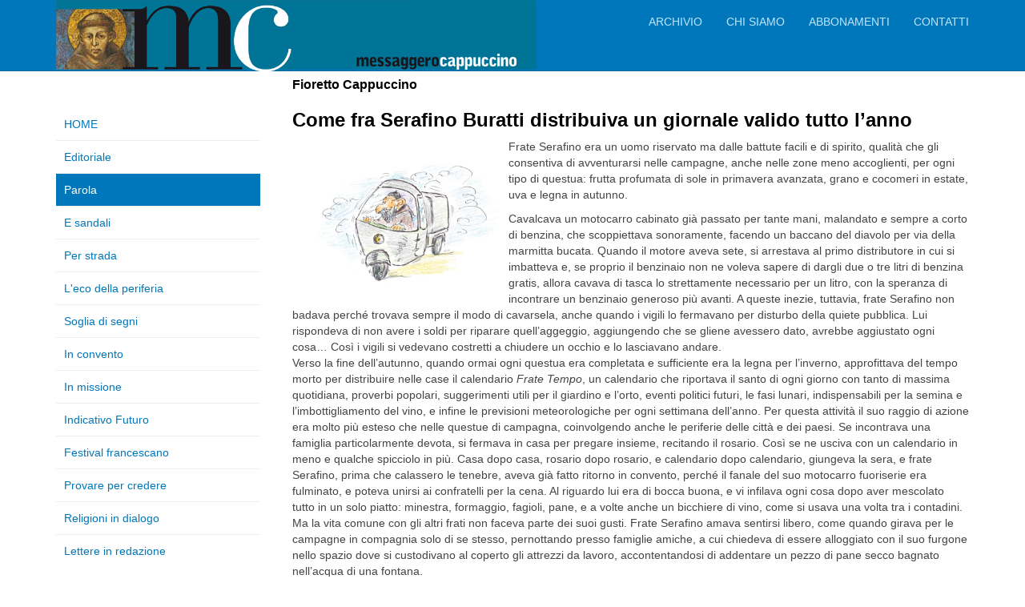

--- FILE ---
content_type: text/html; charset=utf-8
request_url: http://www.messaggerocappuccino.it/parola/17-e-sandali/e-sandali/930-2016mc3-con-4
body_size: 17621
content:

<!DOCTYPE html>
<html lang="it-it" dir="ltr"
	  class='com_content view-article itemid-5 j36 mm-hover '>

<head>
		<base href="http://www.messaggerocappuccino.it/parola/17-e-sandali/e-sandali/930-2016mc3-con-4" />
	<meta http-equiv="content-type" content="text/html; charset=utf-8" />
	<meta name="keywords" content="Messaggerocappuccino, francescanesimo, chiesa, fede" />
	<meta name="robots" content="index, follow" />
	<meta name="description" content="Messaggero Cappuccino - Mensile di cultura e formazione cristiana dei Frati Minori Cappuccini dell'Emilia-Romagna" />
	<meta name="generator" content="Joomla! - Open Source Content Management" />
	<title>Messaggero Cappuccino - Come fra Serafino Buratti distribuiva un giornale valido tutto l’anno</title>
	<link href="/templates/purity_iii/favicon.ico" rel="shortcut icon" type="image/vnd.microsoft.icon" />
	<link href="/templates/purity_iii/local/css/bootstrap.css" rel="stylesheet" type="text/css" />
	<link href="/templates/system/css/system.css" rel="stylesheet" type="text/css" />
	<link href="/templates/purity_iii/local/css/template.css" rel="stylesheet" type="text/css" />
	<link href="/templates/purity_iii/local/css/megamenu.css" rel="stylesheet" type="text/css" />
	<link href="/templates/purity_iii/fonts/font-awesome/css/font-awesome.min.css" rel="stylesheet" type="text/css" />
	<link href="/templates/purity_iii/local/css/layouts/blog.css" rel="stylesheet" type="text/css" />
	<script src="/media/jui/js/jquery.min.js" type="text/javascript"></script>
	<script src="/media/jui/js/jquery-noconflict.js" type="text/javascript"></script>
	<script src="/media/jui/js/jquery-migrate.min.js" type="text/javascript"></script>
	<script src="/media/system/js/caption.js" type="text/javascript"></script>
	<script src="/plugins/system/t3/base-bs3/bootstrap/js/bootstrap.js" type="text/javascript"></script>
	<script src="/plugins/system/t3/base-bs3/js/jquery.tap.min.js" type="text/javascript"></script>
	<script src="/plugins/system/t3/base-bs3/js/script.js" type="text/javascript"></script>
	<script src="/plugins/system/t3/base-bs3/js/menu.js" type="text/javascript"></script>
	<script src="/templates/purity_iii/js/script.js" type="text/javascript"></script>
	<script src="/plugins/system/t3/base-bs3/js/nav-collapse.js" type="text/javascript"></script>
	<script type="text/javascript">
jQuery(window).on('load',  function() {
				new JCaption('img.caption');
			});jQuery(function($){ $(".hasTooltip").tooltip({"html": true,"container": "body"}); });
	</script>

	
<!-- META FOR IOS & HANDHELD -->
	<meta name="viewport" content="width=device-width, initial-scale=1.0, maximum-scale=1.0, user-scalable=no"/>
	<style type="text/stylesheet">
		@-webkit-viewport   { width: device-width; }
		@-moz-viewport      { width: device-width; }
		@-ms-viewport       { width: device-width; }
		@-o-viewport        { width: device-width; }
		@viewport           { width: device-width; }
	</style>
	<script type="text/javascript">
		//<![CDATA[
		if (navigator.userAgent.match(/IEMobile\/10\.0/)) {
			var msViewportStyle = document.createElement("style");
			msViewportStyle.appendChild(
				document.createTextNode("@-ms-viewport{width:auto!important}")
			);
			document.getElementsByTagName("head")[0].appendChild(msViewportStyle);
		}
		//]]>
	</script>
<meta name="HandheldFriendly" content="true"/>
<meta name="apple-mobile-web-app-capable" content="YES"/>
<!-- //META FOR IOS & HANDHELD -->




<!-- Le HTML5 shim and media query for IE8 support -->
<!--[if lt IE 9]>
<script src="//html5shim.googlecode.com/svn/trunk/html5.js"></script>
<script type="text/javascript" src="/plugins/system/t3/base-bs3/js/respond.min.js"></script>
<![endif]-->

<!-- You can add Google Analytics here or use T3 Injection feature -->

<!--[if lt IE 9]>
<link rel="stylesheet" href="/templates/purity_iii/css/ie8.css" type="text/css" />
<![endif]-->
	</head>

<body>

<div class="t3-wrapper blog"> <!-- Need this wrapper for off-canvas menu. Remove if you don't use of-canvas -->

	
<!-- MAIN NAVIGATION -->
<header id="t3-mainnav" class="wrap navbar navbar-default navbar-fixed-top t3-mainnav">

	<!-- OFF-CANVAS -->
		<!-- //OFF-CANVAS -->

	<div class="container">

		<!-- NAVBAR HEADER -->
		<div class="navbar-header">

			<!-- LOGO -->
			<div class="logo logo-image">
				<div class="logo-image">
					<a href="/" title="Messaggero Cappuccino">
													<img class="logo-img" src="/images/sfondo_header.png" alt="Messaggero Cappuccino" />
						
												
						<span>Messaggero Cappuccino</span>
					</a>
				</div>
			</div>
			<!-- //LOGO -->

											<button type="button" class="navbar-toggle" data-toggle="collapse" data-target=".t3-navbar-collapse">
					<i class="fa fa-bars"></i>
				</button>
			
	    
		</div>
		<!-- //NAVBAR HEADER -->

		<!-- NAVBAR MAIN -->
				<nav class="t3-navbar-collapse navbar-collapse collapse"></nav>
		
		<nav class="t3-navbar navbar-collapse collapse">
			<div  class="t3-megamenu"  data-responsive="true">
<ul itemscope itemtype="http://www.schema.org/SiteNavigationElement" class="nav navbar-nav level0">
<li itemprop='name'  data-id="149" data-level="1">
<a itemprop='url' class="" href="/archivio"   data-target="#">Archivio </a>

</li>
<li itemprop='name'  data-id="2" data-level="1">
<a itemprop='url' class="" href="/chi-siamo"   data-target="#">Chi siamo </a>

</li>
<li itemprop='name'  data-id="3" data-level="1">
<a itemprop='url' class="" href="/abbonamenti"   data-target="#">Abbonamenti </a>

</li>
<li itemprop='name'  data-id="4" data-level="1">
<a itemprop='url' class="" href="/contatti"   data-target="#">Contatti </a>

</li>
</ul>
</div>

		</nav>
    <!-- //NAVBAR MAIN -->

	</div>
</header>
<!-- //MAIN NAVIGATION -->






	
<div id="t3-mainbody" class="container t3-mainbody">
	<div class="row">

		<!-- MAIN CONTENT -->
		<div id="t3-content" class="t3-content col-xs-12 col-sm-8 col-sm-push-4 col-md-9 col-md-push-3">
						

<div class="item-page clearfix">


<!-- Article -->
<article itemscope itemtype="http://schema.org/Article">
	<meta itemprop="inLanguage" content="it-IT" />
	<meta itemprop="url" content="/parola/50-in-convento/930-2016mc3-con-4" />

  
  <!-- Aside -->
    <!-- //Aside -->

  
        
  
  
	
  
	
	<section class="article-content clearfix" itemprop="articleBody">
		<p><span style="color: #000000; font-size: 12pt;"><strong>Fioretto Cappuccino</strong></span></p>
<h1><span style="color: #000000; font-size: 18pt;"><strong>Come fra Serafino Buratti distribuiva un giornale valido tutto l’anno</strong></span></h1>
<p><img style="border-width: 10px; margin: 10px; float: left;" src="/images/stories/foto/2016/03/RubricainConventoFioretto01.jpg" alt="" width="250" height="183" />Frate Serafino era un uomo riservato ma dalle battute facili e di spirito, qualità che gli consentiva di avventurarsi nelle campagne, anche nelle zone meno accoglienti, per ogni tipo di questua: frutta profumata di sole in primavera avanzata, grano e cocomeri in estate, uva e legna in autunno.</p>
 
<p>Cavalcava un motocarro cabinato già passato per tante mani, malandato e sempre a corto di benzina, che scoppiettava sonoramente, facendo un baccano del diavolo per via della marmitta bucata. Quando il motore aveva sete, si arrestava al primo distributore in cui si imbatteva e, se proprio il benzinaio non ne voleva sapere di dargli due o tre litri di benzina gratis, allora cavava di tasca lo strettamente necessario per un litro, con la speranza di incontrare un benzinaio generoso più avanti. A queste inezie, tuttavia, frate Serafino non badava perché trovava sempre il modo di cavarsela, anche quando i vigili lo fermavano per disturbo della quiete pubblica. Lui rispondeva di non avere i soldi per riparare quell’aggeggio, aggiungendo che se gliene avessero dato, avrebbe aggiustato ogni cosa… Così i vigili si vedevano costretti a chiudere un occhio e lo lasciavano andare.<br />Verso la fine dell’autunno, quando ormai ogni questua era completata e sufficiente era la legna per l’inverno, approfittava del tempo morto per distribuire nelle case il calendario <em>Frate Tempo</em>, un calendario che riportava il santo di ogni giorno con tanto di massima quotidiana, proverbi popolari, suggerimenti utili per il giardino e l’orto, eventi politici futuri, le fasi lunari, indispensabili per la semina e l’imbottigliamento del vino, e infine le previsioni meteorologiche per ogni settimana dell’anno. Per questa attività il suo raggio di azione era molto più esteso che nelle questue di campagna, coinvolgendo anche le periferie delle città e dei paesi. Se incontrava una famiglia particolarmente devota, si fermava in casa per pregare insieme, recitando il rosario. Così se ne usciva con un calendario in meno e qualche spicciolo in più. Casa dopo casa, rosario dopo rosario, e calendario dopo calendario, giungeva la sera, e frate Serafino, prima che calassero le tenebre, aveva già fatto ritorno in convento, perché il fanale del suo motocarro fuoriserie era fulminato, e poteva unirsi ai confratelli per la cena. Al riguardo lui era di bocca buona, e vi infilava ogni cosa dopo aver mescolato tutto in un solo piatto: minestra, formaggio, fagioli, pane, e a volte anche un bicchiere di vino, come si usava una volta tra i contadini.<br />Ma la vita comune con gli altri frati non faceva parte dei suoi gusti. Frate Serafino amava sentirsi libero, come quando girava per le campagne in compagnia solo di se stesso, pernottando presso famiglie amiche, a cui chiedeva di essere alloggiato con il suo furgone nello spazio dove si custodivano al coperto gli attrezzi da lavoro, accontentandosi di addentare un pezzo di pane secco bagnato nell’acqua di una fontana.<br />Un giorno, verso la fine degli anni Sessanta, frate Serafino, dopo aver trascorso tutta l’estate e anche buona parte dell’autunno in campagna, quando ormai le giornate cominciavano a farsi corte, giudicò essere giunto il momento di distribuire i calendari nei dintorni di Cento, nel ferrarese. I calendari per il nuovo anno erano già arrivati in convento freschi di stampa, e frate Serafino, dalla scorta che ne aveva fatto, ogni giorno ne prelevava un buon numero, con la speranza di finirli in giornata. Così una mattina, con il solito pacco di calendari, si avviò con il suo motocarro inoltrandosi per le strade della campagna. A ogni casa si fermava e ne lasciava uno, mai dimenticando di farsi dare in cambio una piccola offerta. Se qualcuno gli chiedeva quanto il calendario costasse, rispondeva che lui non era un commerciante, ma solo un povero frate disposto ad accettare quello che gli veniva dato. Lui sapeva bene che il prezzo del calendario era di mille lire (oggi equivalente a cinquanta centesimi di euro), ma faceva affidamento s<img style="border-width: 10px; float: right; margin: 10px;" src="/images/stories/foto/2016/03/RubricainConventoFioretto02.jpg" alt="" width="200" height="296" />ulla generosità della gente, e non si sbagliava quasi mai, perché riceveva sempre qualche moneta in più e lui ne era così soddisfatto da perdersi poi in chiacchiere con i benefattori più munifici.<br />Un giorno entrò in una casa e fu accolto da una donna più verso le settanta che le sessanta primavere, e alquanto cicciottella. Come suo solito frate Serafino la prese alla larga, parlando del tempo, della campagna e dell’inverno alle porte. «L’anno - così concludeva - ormai sta per terminare, e come sarà il nuovo anno? Chi lo sa?». Lui assicurava di conoscere già che cosa sarebbe accaduto, sia dal punto di vista degli avvenimenti politici, che del tempo meteorologico. Gettato l’amo e nell’attesa che il pesce abboccasse, lui cavava fuori dalla sua bisaccia con lentezza studiata la sua carta vincente: il calendario del nuovo anno. Sfogliandolo delicatamente, spiegava alla signora come tutto fosse già previsto e scritto: «Si ricorda, la mia donna, il danno arrecato alla campagna dal gelo nell’ultimo gennaio e come la neve abbia sfondato numerosi tetti e rovinato tante piante? Il prossimo anno la neve sarà meno abbondante del passato, la pioggia cadrà al tempo giusto e non farà un caldo insopportabile. Queste belle notizie sono tutte scritte qui su questo calendario, che non sbaglia mai». La signora lo ascoltava interessata, soprattutto per la sicurezza che manifestava quel frate nel descrivere il suo calendario miracoloso e infallibile, sicché alla fine si arrese convinta: «Me ne dia uno, anzi due, anche per mio figlio che abita da un’altra parte. Quanto costano?». Frate Serafino non ci pensò due volte a rispondere: «La mia Signora, il calendario non ha un prezzo. Viene donato a chi fa un’offerta, lasciata al buon cuore di chi lo richiede!». La signora insistette, perché da una parte voleva entrare in possesso di quel calendario straordinario e dall’altra non intendeva dare una lira in più di quanto valesse: «Quando la gente viene in chiesa per comprarlo, qual è il prezzo stabilito?». Frate Serafino era riluttante a rispondere, ma alla fine, vista l’aria che tirava nelle tasche di quella donna, malvolentieri anche lui capitolò: «Mille lire, Signora». Un’ombra scura passò sul viso della signora, che non fece mistero della sua meraviglia: «Così tanto? Troppo!». Frate Serafino, già abituato a risposte del genere, dopo aver dato un sguardo al giornale piegato e posato sulla credenza, rispose a tono: «Ma come, Signora! Lei compra il giornale ogni giorno, che le costa sì un po’ di meno, ma che dopo un giorno è buono solo ad accendere il fuoco. Il mio calendario invece dura un anno intero!».<br />Frate Serafino non rivelò mai come fosse andata a finire l’avventura con quella donna dal braccio così corto, giustificandosi di non ricordare. Commentava però l’episodio con il dire che la gente spenderà nel solo giorno della morte più di quanto ha speso in un anno intero della sua vita, e sentenziava che gli avari sono individui che, quando vedono un poveraccio morire di fame, gli suggeriscono di mangiare di meno, per non sciupare inutilmente il pane.</p>	</section>
  
  <!-- footer -->
    <!-- //footer -->

	
	
	</article>
<!-- //Article -->


</div>


		</div>
		<!-- //MAIN CONTENT -->

		<!-- SIDEBAR LEFT -->
		<div class="t3-sidebar t3-sidebar-left col-xs-12 col-sm-4 col-sm-pull-8 col-md-3 col-md-pull-9 ">
			<div class="t3-module module " id="Mod91"><div class="module-inner"><div class="module-ct">

<div class="custom"  >
	</div>
</div></div></div><div class="t3-module module " id="Mod88"><div class="module-inner"><div class="module-ct"><ul class="nav  nav-pills nav-stacked ">
<li class="item-34"><a href="/" >HOME</a></li><li class="item-12"><a href="/editoriale" >Editoriale</a></li><li class="item-5 current active"><a href="/parola" >Parola</a></li><li class="item-6"><a href="/e-sandali" >E sandali</a></li><li class="item-7"><a href="/per-strada" >Per strada</a></li><li class="item-146"><a href="/l-eco-della-periferia" >L'eco della periferia</a></li><li class="item-157"><a href="/soglia-di-segni" >Soglia di segni</a></li><li class="item-13"><a href="/in-convento" >In convento</a></li><li class="item-11"><a href="/in-missione" >In missione</a></li><li class="item-155"><a href="/indicativo-futuro" >Indicativo Futuro</a></li><li class="item-25"><a href="/festival-francescano" >Festival francescano</a></li><li class="item-147"><a href="/provare-per-credere" >Provare per credere</a></li><li class="item-10"><a href="/religioni-in-dialogo" >Religioni in dialogo</a></li><li class="item-17"><a href="/lettere-al-direttore" >Lettere in redazione</a></li></ul>
</div></div></div>
		</div>
		<!-- //SIDEBAR LEFT -->

	</div>
</div> 


	
<!-- BACK TOP TOP BUTTON -->
<div id="back-to-top" data-spy="affix" data-offset-top="300" class="back-to-top hidden-xs hidden-sm affix-top">
  <button class="btn btn-primary" title="Back to Top"><i class="fa fa-caret-up"></i></button>
</div>
<script type="text/javascript">
(function($) {
	// Back to top
	$('#back-to-top').on('click', function(){
		$("html, body").animate({scrollTop: 0}, 500);
		return false;
	});
    $(window).load(function(){
        // hide button to top if the document height not greater than window height*2;using window load for more accurate calculate.    
        if ((parseInt($(window).height())*2)>(parseInt($(document).height()))) {
            $('#back-to-top').hide();
        } 
    });
})(jQuery);
</script>
<!-- BACK TO TOP BUTTON -->

<!-- FOOTER -->
<footer id="t3-footer" class="wrap t3-footer">

	
	<section class="t3-copyright">
		<div class="container">
			<div class="row">
				<div class="col-md-12 copyright  hidden-lg">
					
          <small>
            <a href="http://twitter.github.io/bootstrap/" title="Bootstrap by Twitter" target="_blank">Bootstrap</a> is a front-end framework of Twitter, Inc. Code licensed under <a href="https://github.com/twbs/bootstrap/blob/master/LICENSE" title="MIT License" target="_blank">MIT License.</a>
          </small>
          <small>
            <a href="http://fortawesome.github.io/Font-Awesome/" target="_blank">Font Awesome</a> font licensed under <a href="http://scripts.sil.org/OFL">SIL OFL 1.1</a>.
          </small>
				</div>
							</div>
		</div>
	</section>

</footer>
<!-- //FOOTER -->

</div>


<noscript><strong>JavaScript is currently disabled.</strong>Please enable it for a better experience of <a href="http://2glux.com/projects/jumi">Jumi</a>.</noscript></body>
</html>